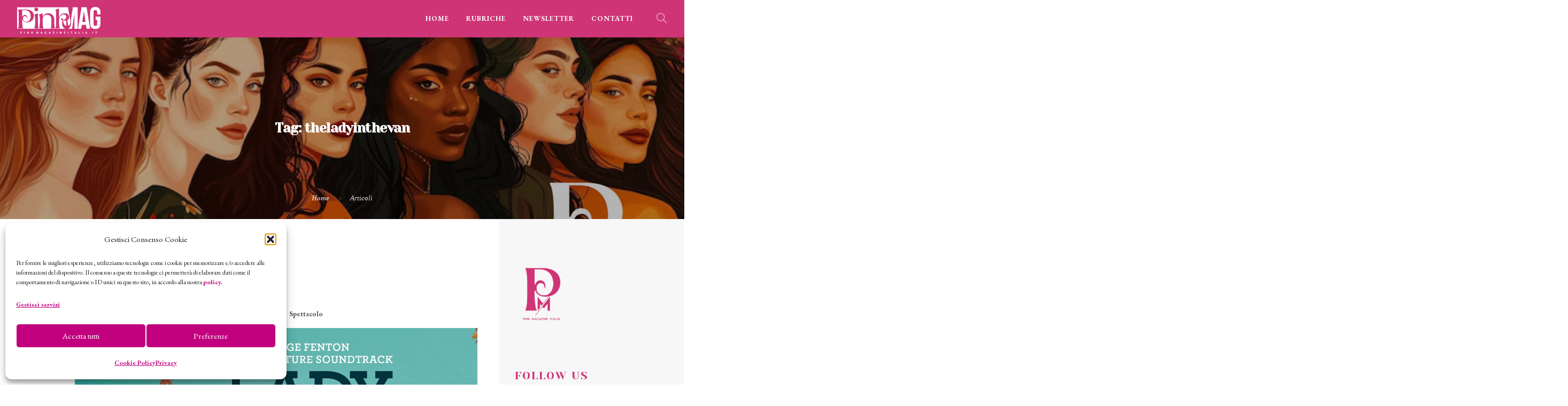

--- FILE ---
content_type: text/html; charset=UTF-8
request_url: https://pinkmagazineitalia.it/tag/theladyinthevan/
body_size: 19817
content:
<!doctype html>
<html lang="it-IT">
<head>
	<!--Tradedoubler site verification 3434590--->
	<meta charset="UTF-8">
	<meta name="viewport" content="width=device-width, initial-scale=1.0">
	<meta name="designer" content="Roberta Coralluzzo alkestudio.it @robertalkestudio">
	<link rel="pingback" href="https://pinkmagazineitalia.it/xmlrpc.php" />
  <script src="https://ajax.googleapis.com/ajax/libs/jquery/3.7.1/jquery.min.js"></script>
  <script src="https://maxcdn.bootstrapcdn.com/bootstrap/3.4.1/js/bootstrap.min.js"></script>
	
	<meta name='robots' content='index, follow, max-image-preview:large, max-snippet:-1, max-video-preview:-1' />

	<!-- This site is optimized with the Yoast SEO plugin v26.8 - https://yoast.com/product/yoast-seo-wordpress/ -->
	<title>theladyinthevan Archives - Pink Magazine Italia</title>
	<link rel="canonical" href="https://pinkmagazineitalia.it/tag/theladyinthevan/" />
	<meta property="og:locale" content="it_IT" />
	<meta property="og:type" content="article" />
	<meta property="og:title" content="theladyinthevan Archives - Pink Magazine Italia" />
	<meta property="og:url" content="https://pinkmagazineitalia.it/tag/theladyinthevan/" />
	<meta property="og:site_name" content="Pink Magazine Italia" />
	<meta name="twitter:card" content="summary_large_image" />
	<meta name="twitter:site" content="@PinkMagItalia" />
	<script type="application/ld+json" class="yoast-schema-graph">{"@context":"https://schema.org","@graph":[{"@type":"CollectionPage","@id":"https://pinkmagazineitalia.it/tag/theladyinthevan/","url":"https://pinkmagazineitalia.it/tag/theladyinthevan/","name":"theladyinthevan Archives - Pink Magazine Italia","isPartOf":{"@id":"https://pinkmagazineitalia.it/#website"},"primaryImageOfPage":{"@id":"https://pinkmagazineitalia.it/tag/theladyinthevan/#primaryimage"},"image":{"@id":"https://pinkmagazineitalia.it/tag/theladyinthevan/#primaryimage"},"thumbnailUrl":"https://pinkmagazineitalia.it/wp-content/uploads/2020/10/The-Lady-In-The-Van-Review.jpg","breadcrumb":{"@id":"https://pinkmagazineitalia.it/tag/theladyinthevan/#breadcrumb"},"inLanguage":"it-IT"},{"@type":"ImageObject","inLanguage":"it-IT","@id":"https://pinkmagazineitalia.it/tag/theladyinthevan/#primaryimage","url":"https://pinkmagazineitalia.it/wp-content/uploads/2020/10/The-Lady-In-The-Van-Review.jpg","contentUrl":"https://pinkmagazineitalia.it/wp-content/uploads/2020/10/The-Lady-In-The-Van-Review.jpg","width":1002,"height":788},{"@type":"BreadcrumbList","@id":"https://pinkmagazineitalia.it/tag/theladyinthevan/#breadcrumb","itemListElement":[{"@type":"ListItem","position":1,"name":"Home","item":"https://pinkmagazineitalia.it/"},{"@type":"ListItem","position":2,"name":"theladyinthevan"}]},{"@type":"WebSite","@id":"https://pinkmagazineitalia.it/#website","url":"https://pinkmagazineitalia.it/","name":"Pink Magazine Italia","description":"The pink side of life","publisher":{"@id":"https://pinkmagazineitalia.it/#organization"},"potentialAction":[{"@type":"SearchAction","target":{"@type":"EntryPoint","urlTemplate":"https://pinkmagazineitalia.it/?s={search_term_string}"},"query-input":{"@type":"PropertyValueSpecification","valueRequired":true,"valueName":"search_term_string"}}],"inLanguage":"it-IT"},{"@type":"Organization","@id":"https://pinkmagazineitalia.it/#organization","name":"Pink Magazine Italia","url":"https://pinkmagazineitalia.it/","logo":{"@type":"ImageObject","inLanguage":"it-IT","@id":"https://pinkmagazineitalia.it/#/schema/logo/image/","url":"https://pinkmagazineitalia.it/wp-content/uploads/2024/02/cropped-simboloP-favicon.jpg","contentUrl":"https://pinkmagazineitalia.it/wp-content/uploads/2024/02/cropped-simboloP-favicon.jpg","width":512,"height":512,"caption":"Pink Magazine Italia"},"image":{"@id":"https://pinkmagazineitalia.it/#/schema/logo/image/"},"sameAs":["https://www.facebook.com/pinkmagazineitalia/","https://x.com/PinkMagItalia","https://instagram.com/pinkmagazineitalia","https://www.pinterest.it/pinkmagazineitalia/","https://youtube.com/channel/UCqbxWhvq_GgsPBInUlLh_ww"]}]}</script>
	<!-- / Yoast SEO plugin. -->


<link rel='dns-prefetch' href='//use.fontawesome.com' />
<link rel="alternate" type="application/rss+xml" title="Pink Magazine Italia &raquo; Feed" href="https://pinkmagazineitalia.it/feed/" />
<link rel="alternate" type="application/rss+xml" title="Pink Magazine Italia &raquo; Feed dei commenti" href="https://pinkmagazineitalia.it/comments/feed/" />
<link rel="alternate" type="application/rss+xml" title="Pink Magazine Italia &raquo; theladyinthevan Feed del tag" href="https://pinkmagazineitalia.it/tag/theladyinthevan/feed/" />
<style id='wp-img-auto-sizes-contain-inline-css' type='text/css'>
img:is([sizes=auto i],[sizes^="auto," i]){contain-intrinsic-size:3000px 1500px}
/*# sourceURL=wp-img-auto-sizes-contain-inline-css */
</style>
<link rel='stylesheet' id='dashicons-css' href='https://pinkmagazineitalia.it/wp-includes/css/dashicons.min.css?ver=6.9' type='text/css' media='all' />
<link rel='stylesheet' id='post-views-counter-frontend-css' href='https://pinkmagazineitalia.it/wp-content/plugins/post-views-counter/css/frontend.css?ver=1.7.3' type='text/css' media='all' />
<style id='wp-emoji-styles-inline-css' type='text/css'>

	img.wp-smiley, img.emoji {
		display: inline !important;
		border: none !important;
		box-shadow: none !important;
		height: 1em !important;
		width: 1em !important;
		margin: 0 0.07em !important;
		vertical-align: -0.1em !important;
		background: none !important;
		padding: 0 !important;
	}
/*# sourceURL=wp-emoji-styles-inline-css */
</style>
<link rel='stylesheet' id='wp-block-library-css' href='https://pinkmagazineitalia.it/wp-includes/css/dist/block-library/style.min.css?ver=6.9' type='text/css' media='all' />
<style id='wp-block-paragraph-inline-css' type='text/css'>
.is-small-text{font-size:.875em}.is-regular-text{font-size:1em}.is-large-text{font-size:2.25em}.is-larger-text{font-size:3em}.has-drop-cap:not(:focus):first-letter{float:left;font-size:8.4em;font-style:normal;font-weight:100;line-height:.68;margin:.05em .1em 0 0;text-transform:uppercase}body.rtl .has-drop-cap:not(:focus):first-letter{float:none;margin-left:.1em}p.has-drop-cap.has-background{overflow:hidden}:root :where(p.has-background){padding:1.25em 2.375em}:where(p.has-text-color:not(.has-link-color)) a{color:inherit}p.has-text-align-left[style*="writing-mode:vertical-lr"],p.has-text-align-right[style*="writing-mode:vertical-rl"]{rotate:180deg}
/*# sourceURL=https://pinkmagazineitalia.it/wp-includes/blocks/paragraph/style.min.css */
</style>
<style id='global-styles-inline-css' type='text/css'>
:root{--wp--preset--aspect-ratio--square: 1;--wp--preset--aspect-ratio--4-3: 4/3;--wp--preset--aspect-ratio--3-4: 3/4;--wp--preset--aspect-ratio--3-2: 3/2;--wp--preset--aspect-ratio--2-3: 2/3;--wp--preset--aspect-ratio--16-9: 16/9;--wp--preset--aspect-ratio--9-16: 9/16;--wp--preset--color--black: #000000;--wp--preset--color--cyan-bluish-gray: #abb8c3;--wp--preset--color--white: #ffffff;--wp--preset--color--pale-pink: #f78da7;--wp--preset--color--vivid-red: #cf2e2e;--wp--preset--color--luminous-vivid-orange: #ff6900;--wp--preset--color--luminous-vivid-amber: #fcb900;--wp--preset--color--light-green-cyan: #7bdcb5;--wp--preset--color--vivid-green-cyan: #00d084;--wp--preset--color--pale-cyan-blue: #8ed1fc;--wp--preset--color--vivid-cyan-blue: #0693e3;--wp--preset--color--vivid-purple: #9b51e0;--wp--preset--color--primary-color: #cf3476;--wp--preset--color--dark-color: #cf3476;--wp--preset--color--warning-color: #eaa36e;--wp--preset--color--success-color: #8fae1b;--wp--preset--color--hot-color: #E41D52;--wp--preset--gradient--vivid-cyan-blue-to-vivid-purple: linear-gradient(135deg,rgb(6,147,227) 0%,rgb(155,81,224) 100%);--wp--preset--gradient--light-green-cyan-to-vivid-green-cyan: linear-gradient(135deg,rgb(122,220,180) 0%,rgb(0,208,130) 100%);--wp--preset--gradient--luminous-vivid-amber-to-luminous-vivid-orange: linear-gradient(135deg,rgb(252,185,0) 0%,rgb(255,105,0) 100%);--wp--preset--gradient--luminous-vivid-orange-to-vivid-red: linear-gradient(135deg,rgb(255,105,0) 0%,rgb(207,46,46) 100%);--wp--preset--gradient--very-light-gray-to-cyan-bluish-gray: linear-gradient(135deg,rgb(238,238,238) 0%,rgb(169,184,195) 100%);--wp--preset--gradient--cool-to-warm-spectrum: linear-gradient(135deg,rgb(74,234,220) 0%,rgb(151,120,209) 20%,rgb(207,42,186) 40%,rgb(238,44,130) 60%,rgb(251,105,98) 80%,rgb(254,248,76) 100%);--wp--preset--gradient--blush-light-purple: linear-gradient(135deg,rgb(255,206,236) 0%,rgb(152,150,240) 100%);--wp--preset--gradient--blush-bordeaux: linear-gradient(135deg,rgb(254,205,165) 0%,rgb(254,45,45) 50%,rgb(107,0,62) 100%);--wp--preset--gradient--luminous-dusk: linear-gradient(135deg,rgb(255,203,112) 0%,rgb(199,81,192) 50%,rgb(65,88,208) 100%);--wp--preset--gradient--pale-ocean: linear-gradient(135deg,rgb(255,245,203) 0%,rgb(182,227,212) 50%,rgb(51,167,181) 100%);--wp--preset--gradient--electric-grass: linear-gradient(135deg,rgb(202,248,128) 0%,rgb(113,206,126) 100%);--wp--preset--gradient--midnight: linear-gradient(135deg,rgb(2,3,129) 0%,rgb(40,116,252) 100%);--wp--preset--font-size--small: 13px;--wp--preset--font-size--medium: 20px;--wp--preset--font-size--large: 36px;--wp--preset--font-size--x-large: 42px;--wp--preset--spacing--20: 0.44rem;--wp--preset--spacing--30: 0.67rem;--wp--preset--spacing--40: 1rem;--wp--preset--spacing--50: 1.5rem;--wp--preset--spacing--60: 2.25rem;--wp--preset--spacing--70: 3.38rem;--wp--preset--spacing--80: 5.06rem;--wp--preset--shadow--natural: 6px 6px 9px rgba(0, 0, 0, 0.2);--wp--preset--shadow--deep: 12px 12px 50px rgba(0, 0, 0, 0.4);--wp--preset--shadow--sharp: 6px 6px 0px rgba(0, 0, 0, 0.2);--wp--preset--shadow--outlined: 6px 6px 0px -3px rgb(255, 255, 255), 6px 6px rgb(0, 0, 0);--wp--preset--shadow--crisp: 6px 6px 0px rgb(0, 0, 0);}:where(.is-layout-flex){gap: 0.5em;}:where(.is-layout-grid){gap: 0.5em;}body .is-layout-flex{display: flex;}.is-layout-flex{flex-wrap: wrap;align-items: center;}.is-layout-flex > :is(*, div){margin: 0;}body .is-layout-grid{display: grid;}.is-layout-grid > :is(*, div){margin: 0;}:where(.wp-block-columns.is-layout-flex){gap: 2em;}:where(.wp-block-columns.is-layout-grid){gap: 2em;}:where(.wp-block-post-template.is-layout-flex){gap: 1.25em;}:where(.wp-block-post-template.is-layout-grid){gap: 1.25em;}.has-black-color{color: var(--wp--preset--color--black) !important;}.has-cyan-bluish-gray-color{color: var(--wp--preset--color--cyan-bluish-gray) !important;}.has-white-color{color: var(--wp--preset--color--white) !important;}.has-pale-pink-color{color: var(--wp--preset--color--pale-pink) !important;}.has-vivid-red-color{color: var(--wp--preset--color--vivid-red) !important;}.has-luminous-vivid-orange-color{color: var(--wp--preset--color--luminous-vivid-orange) !important;}.has-luminous-vivid-amber-color{color: var(--wp--preset--color--luminous-vivid-amber) !important;}.has-light-green-cyan-color{color: var(--wp--preset--color--light-green-cyan) !important;}.has-vivid-green-cyan-color{color: var(--wp--preset--color--vivid-green-cyan) !important;}.has-pale-cyan-blue-color{color: var(--wp--preset--color--pale-cyan-blue) !important;}.has-vivid-cyan-blue-color{color: var(--wp--preset--color--vivid-cyan-blue) !important;}.has-vivid-purple-color{color: var(--wp--preset--color--vivid-purple) !important;}.has-black-background-color{background-color: var(--wp--preset--color--black) !important;}.has-cyan-bluish-gray-background-color{background-color: var(--wp--preset--color--cyan-bluish-gray) !important;}.has-white-background-color{background-color: var(--wp--preset--color--white) !important;}.has-pale-pink-background-color{background-color: var(--wp--preset--color--pale-pink) !important;}.has-vivid-red-background-color{background-color: var(--wp--preset--color--vivid-red) !important;}.has-luminous-vivid-orange-background-color{background-color: var(--wp--preset--color--luminous-vivid-orange) !important;}.has-luminous-vivid-amber-background-color{background-color: var(--wp--preset--color--luminous-vivid-amber) !important;}.has-light-green-cyan-background-color{background-color: var(--wp--preset--color--light-green-cyan) !important;}.has-vivid-green-cyan-background-color{background-color: var(--wp--preset--color--vivid-green-cyan) !important;}.has-pale-cyan-blue-background-color{background-color: var(--wp--preset--color--pale-cyan-blue) !important;}.has-vivid-cyan-blue-background-color{background-color: var(--wp--preset--color--vivid-cyan-blue) !important;}.has-vivid-purple-background-color{background-color: var(--wp--preset--color--vivid-purple) !important;}.has-black-border-color{border-color: var(--wp--preset--color--black) !important;}.has-cyan-bluish-gray-border-color{border-color: var(--wp--preset--color--cyan-bluish-gray) !important;}.has-white-border-color{border-color: var(--wp--preset--color--white) !important;}.has-pale-pink-border-color{border-color: var(--wp--preset--color--pale-pink) !important;}.has-vivid-red-border-color{border-color: var(--wp--preset--color--vivid-red) !important;}.has-luminous-vivid-orange-border-color{border-color: var(--wp--preset--color--luminous-vivid-orange) !important;}.has-luminous-vivid-amber-border-color{border-color: var(--wp--preset--color--luminous-vivid-amber) !important;}.has-light-green-cyan-border-color{border-color: var(--wp--preset--color--light-green-cyan) !important;}.has-vivid-green-cyan-border-color{border-color: var(--wp--preset--color--vivid-green-cyan) !important;}.has-pale-cyan-blue-border-color{border-color: var(--wp--preset--color--pale-cyan-blue) !important;}.has-vivid-cyan-blue-border-color{border-color: var(--wp--preset--color--vivid-cyan-blue) !important;}.has-vivid-purple-border-color{border-color: var(--wp--preset--color--vivid-purple) !important;}.has-vivid-cyan-blue-to-vivid-purple-gradient-background{background: var(--wp--preset--gradient--vivid-cyan-blue-to-vivid-purple) !important;}.has-light-green-cyan-to-vivid-green-cyan-gradient-background{background: var(--wp--preset--gradient--light-green-cyan-to-vivid-green-cyan) !important;}.has-luminous-vivid-amber-to-luminous-vivid-orange-gradient-background{background: var(--wp--preset--gradient--luminous-vivid-amber-to-luminous-vivid-orange) !important;}.has-luminous-vivid-orange-to-vivid-red-gradient-background{background: var(--wp--preset--gradient--luminous-vivid-orange-to-vivid-red) !important;}.has-very-light-gray-to-cyan-bluish-gray-gradient-background{background: var(--wp--preset--gradient--very-light-gray-to-cyan-bluish-gray) !important;}.has-cool-to-warm-spectrum-gradient-background{background: var(--wp--preset--gradient--cool-to-warm-spectrum) !important;}.has-blush-light-purple-gradient-background{background: var(--wp--preset--gradient--blush-light-purple) !important;}.has-blush-bordeaux-gradient-background{background: var(--wp--preset--gradient--blush-bordeaux) !important;}.has-luminous-dusk-gradient-background{background: var(--wp--preset--gradient--luminous-dusk) !important;}.has-pale-ocean-gradient-background{background: var(--wp--preset--gradient--pale-ocean) !important;}.has-electric-grass-gradient-background{background: var(--wp--preset--gradient--electric-grass) !important;}.has-midnight-gradient-background{background: var(--wp--preset--gradient--midnight) !important;}.has-small-font-size{font-size: var(--wp--preset--font-size--small) !important;}.has-medium-font-size{font-size: var(--wp--preset--font-size--medium) !important;}.has-large-font-size{font-size: var(--wp--preset--font-size--large) !important;}.has-x-large-font-size{font-size: var(--wp--preset--font-size--x-large) !important;}
/*# sourceURL=global-styles-inline-css */
</style>

<style id='classic-theme-styles-inline-css' type='text/css'>
/*! This file is auto-generated */
.wp-block-button__link{color:#fff;background-color:#32373c;border-radius:9999px;box-shadow:none;text-decoration:none;padding:calc(.667em + 2px) calc(1.333em + 2px);font-size:1.125em}.wp-block-file__button{background:#32373c;color:#fff;text-decoration:none}
/*# sourceURL=/wp-includes/css/classic-themes.min.css */
</style>
<style id='font-awesome-svg-styles-default-inline-css' type='text/css'>
.svg-inline--fa {
  display: inline-block;
  height: 1em;
  overflow: visible;
  vertical-align: -.125em;
}
/*# sourceURL=font-awesome-svg-styles-default-inline-css */
</style>
<link rel='stylesheet' id='font-awesome-svg-styles-css' href='https://pinkmagazineitalia.it/wp-content/uploads/font-awesome/v5.15.2/css/svg-with-js.css' type='text/css' media='all' />
<style id='font-awesome-svg-styles-inline-css' type='text/css'>
   .wp-block-font-awesome-icon svg::before,
   .wp-rich-text-font-awesome-icon svg::before {content: unset;}
/*# sourceURL=font-awesome-svg-styles-inline-css */
</style>
<link rel='stylesheet' id='inf-font-awesome-css' href='https://pinkmagazineitalia.it/wp-content/plugins/post-slider-and-carousel/assets/css/font-awesome.min.css?ver=3.5.4' type='text/css' media='all' />
<link rel='stylesheet' id='owl-carousel-css' href='https://pinkmagazineitalia.it/wp-content/plugins/post-slider-and-carousel/assets/css/owl.carousel.min.css?ver=3.5.4' type='text/css' media='all' />
<link rel='stylesheet' id='psacp-public-style-css' href='https://pinkmagazineitalia.it/wp-content/plugins/post-slider-and-carousel/assets/css/psacp-public.min.css?ver=3.5.4' type='text/css' media='all' />
<link rel='stylesheet' id='cmplz-general-css' href='https://pinkmagazineitalia.it/wp-content/plugins/complianz-gdpr/assets/css/cookieblocker.min.css?ver=1766154401' type='text/css' media='all' />
<link rel='stylesheet' id='roneous-libs-css' href='https://pinkmagazineitalia.it/wp-content/themes/roneous/assets/css/libs.css?ver=6.9' type='text/css' media='all' />
<link rel='stylesheet' id='roneous-theme-styles-css' href='https://pinkmagazineitalia.it/wp-content/uploads/wp-less-cache/roneous-theme-styles.css?ver=1770072584' type='text/css' media='all' />
<link rel='stylesheet' id='roneous-style-css' href='https://pinkmagazineitalia.it/wp-content/themes/roneous/style.css?ver=6.9' type='text/css' media='all' />
<style id='roneous-style-inline-css' type='text/css'>
nav .menu > li a {
  opacity: 1 !important;
  font-family: EB Garamond, Abril Fatface, "Times New Roman", serif;
  font-size: 13px;
  text-transform: uppercase;
  font-weight: 800;
}nav .menu > li ul,.module-group .widget_shopping_cart .product_list_widget li:hover,.widget-wrap .widget-inner { background: #535353!important;}.module-group .widget_shopping_cart .buttons{border-top-color:#535353!important;}.module-group .widget_shopping_cart .product_list_widget li{border-bottom-color:#535353!important;}.mega-menu > li{border-right-color:#535353!important;}nav .menu > li > ul li a, .mega-menu .has-dropdown > a, nav .has-dropdown:after, nav .menu > li ul > .has-dropdown:hover:after, nav .menu > li > ul > li a i, .nav-container nav.transparent.nav-show .menu li:not(.menu-item-btn) a, .nav-container nav.transparent.nav-show .widget-wrap.module i, .nav-container nav:not(.transparent) h1.logo, .nav-container nav.transparent.nav-show h1.logo {opacity: 1!important; color: #ffffff!important;}@media (max-width: 990px) {.nav-container nav .module-group .menu > li > a, .nav-container nav .module-group .menu > li > span.no-link, .nav-container nav .module-group .widget-wrap a, .nav-container nav .module-group .widget-wrap .search {background-color: #535353!important; border: none;}.nav-container nav .module-group .menu > li > a, .nav-container nav .module-group .module.widget-wrap i, .nav-container nav .module-group .widget-wrap a,.nav-container nav .module-group .has-dropdown:after,.widget-wrap .search-form input{color: #ffffff!important;}}.mega-menu .has-dropdown > a{border-bottom:none;}footer h1, footer h2, footer h3, footer h4, footer h5, footer h6{color:#ffffff;} .sub-footer .menu a:after{background:#ffffff!important;} .footer-widget.bg-white .widget .tlg-posts-widget .tlg-posts-item .tlg-posts-content .tlg-posts-title:hover, .footer-widget.bg-white .widget .tlg-posts-widget .tlg-posts-item .tlg-posts-content .tlg-posts-title:focus,footer .sub-footer .social-list a,footer .sub-footer .menu a,.footer-widget .widget .twitter-feed .timePosted a, .footer-widget .widget .twitter-feed .timePosted a,.footer-widget .widget .twitter-feed .tweet a,footer a, footer a:hover, footer a:focus, footer h3 a, footer .widget_nav_menu li a, footer .widget_layered_nav li a, footer .widget_product_categories li a, footer .widget_categories .widget-archive li a, footer .widget_categories .post-categories li a, footer .widget_categories li a, footer .widget_archive .widget-archive li a, footer .widget_archive .post-categories li a, footer .widget_archive li a, footer .widget_meta li a, footer .widget_recent_entries li a, footer .widget_pages li a,footer .textwidget a{color:#ffffff!important;} footer, footer .widget .title, footer .widget .widgettitle,.footer-widget .widget .twitter-feed .tweet,.footer-widget .widget .tlg-posts-widget .tlg-posts-item .tlg-posts-content .tlg-posts-date,footer .sub {color:#ffffff!important;} footer{background:#cf3476!important;} footer .sub-footer, footer .sub-footer{background:#cf3476!important;border-top-color:#cf3476!important;}.bg-dark .widget .tlg-posts-widget .tlg-posts-item, .bg-graydark .widget .tlg-posts-widget .tlg-posts-item{border-bottom-color:#cf3476!important;}
/*# sourceURL=roneous-style-inline-css */
</style>
<link rel='stylesheet' id='roneous-child-style-css' href='https://pinkmagazineitalia.it/wp-content/themes/roneous-child/style.css?ver=6.9' type='text/css' media='all' />
<link rel='stylesheet' id='font-awesome-official-css' href='https://use.fontawesome.com/releases/v5.15.2/css/all.css' type='text/css' media='all' integrity="sha384-vSIIfh2YWi9wW0r9iZe7RJPrKwp6bG+s9QZMoITbCckVJqGCCRhc+ccxNcdpHuYu" crossorigin="anonymous" />
<link rel='stylesheet' id='newsletter-css' href='https://pinkmagazineitalia.it/wp-content/plugins/newsletter/style.css?ver=9.1.1' type='text/css' media='all' />
<link rel='stylesheet' id='heateor_sss_frontend_css-css' href='https://pinkmagazineitalia.it/wp-content/plugins/sassy-social-share/public/css/sassy-social-share-public.css?ver=3.3.79' type='text/css' media='all' />
<style id='heateor_sss_frontend_css-inline-css' type='text/css'>
.heateor_sss_button_instagram span.heateor_sss_svg,a.heateor_sss_instagram span.heateor_sss_svg{background:radial-gradient(circle at 30% 107%,#fdf497 0,#fdf497 5%,#fd5949 45%,#d6249f 60%,#285aeb 90%)}div.heateor_sss_horizontal_sharing a.heateor_sss_button_instagram span{background:#cf3476!important;}div.heateor_sss_standard_follow_icons_container a.heateor_sss_button_instagram span{background:#cf3476}div.heateor_sss_horizontal_sharing a.heateor_sss_button_instagram span:hover{background:#91f5f7!important;}div.heateor_sss_standard_follow_icons_container a.heateor_sss_button_instagram span:hover{background:#91f5f7}div.heateor_sss_vertical_sharing  a.heateor_sss_button_instagram span{background:#cf3476!important;}div.heateor_sss_floating_follow_icons_container a.heateor_sss_button_instagram span{background:#cf3476}div.heateor_sss_vertical_sharing a.heateor_sss_button_instagram span:hover{background:#91f5f7!important;}div.heateor_sss_floating_follow_icons_container a.heateor_sss_button_instagram span:hover{background:#91f5f7}.heateor_sss_horizontal_sharing .heateor_sss_svg,.heateor_sss_standard_follow_icons_container .heateor_sss_svg{background-color:#cf3476!important;background:#cf3476!important;color:#fff;border-width:0px;border-style:solid;border-color:transparent}.heateor_sss_horizontal_sharing .heateorSssTCBackground{color:#666}.heateor_sss_horizontal_sharing span.heateor_sss_svg:hover,.heateor_sss_standard_follow_icons_container span.heateor_sss_svg:hover{background-color:#91f5f7!important;background:#91f5f7!importantborder-color:transparent;}.heateor_sss_vertical_sharing span.heateor_sss_svg,.heateor_sss_floating_follow_icons_container span.heateor_sss_svg{background-color:#cf3476!important;background:#cf3476!important;color:#fff;border-width:0px;border-style:solid;border-color:transparent;}.heateor_sss_vertical_sharing .heateorSssTCBackground{color:#666;}.heateor_sss_vertical_sharing span.heateor_sss_svg:hover,.heateor_sss_floating_follow_icons_container span.heateor_sss_svg:hover{background-color:#91f5f7!important;background:#91f5f7!important;border-color:transparent;}@media screen and (max-width:783px) {.heateor_sss_vertical_sharing{display:none!important}}div.heateor_sss_sharing_title{text-align:center}div.heateor_sss_sharing_ul{width:100%;text-align:center;}div.heateor_sss_horizontal_sharing div.heateor_sss_sharing_ul a{float:none!important;display:inline-block;}
/*# sourceURL=heateor_sss_frontend_css-inline-css */
</style>
<link rel='stylesheet' id='roneous-google-fonts-css' href='https://pinkmagazineitalia.it/wp-content/uploads/fonts/65418b35bdeaa3ddfce8ea8b7cdd7f6e/font.css?v=1738600565' type='text/css' media='all' />
<link rel='stylesheet' id='font-awesome-official-v4shim-css' href='https://use.fontawesome.com/releases/v5.15.2/css/v4-shims.css' type='text/css' media='all' integrity="sha384-1CjXmylX8++C7CVZORGA9EwcbYDfZV2D4Kl1pTm3hp2I/usHDafIrgBJNuRTDQ4f" crossorigin="anonymous" />
<style id='font-awesome-official-v4shim-inline-css' type='text/css'>
@font-face {
font-family: "FontAwesome";
font-display: block;
src: url("https://use.fontawesome.com/releases/v5.15.2/webfonts/fa-brands-400.eot"),
		url("https://use.fontawesome.com/releases/v5.15.2/webfonts/fa-brands-400.eot?#iefix") format("embedded-opentype"),
		url("https://use.fontawesome.com/releases/v5.15.2/webfonts/fa-brands-400.woff2") format("woff2"),
		url("https://use.fontawesome.com/releases/v5.15.2/webfonts/fa-brands-400.woff") format("woff"),
		url("https://use.fontawesome.com/releases/v5.15.2/webfonts/fa-brands-400.ttf") format("truetype"),
		url("https://use.fontawesome.com/releases/v5.15.2/webfonts/fa-brands-400.svg#fontawesome") format("svg");
}

@font-face {
font-family: "FontAwesome";
font-display: block;
src: url("https://use.fontawesome.com/releases/v5.15.2/webfonts/fa-solid-900.eot"),
		url("https://use.fontawesome.com/releases/v5.15.2/webfonts/fa-solid-900.eot?#iefix") format("embedded-opentype"),
		url("https://use.fontawesome.com/releases/v5.15.2/webfonts/fa-solid-900.woff2") format("woff2"),
		url("https://use.fontawesome.com/releases/v5.15.2/webfonts/fa-solid-900.woff") format("woff"),
		url("https://use.fontawesome.com/releases/v5.15.2/webfonts/fa-solid-900.ttf") format("truetype"),
		url("https://use.fontawesome.com/releases/v5.15.2/webfonts/fa-solid-900.svg#fontawesome") format("svg");
}

@font-face {
font-family: "FontAwesome";
font-display: block;
src: url("https://use.fontawesome.com/releases/v5.15.2/webfonts/fa-regular-400.eot"),
		url("https://use.fontawesome.com/releases/v5.15.2/webfonts/fa-regular-400.eot?#iefix") format("embedded-opentype"),
		url("https://use.fontawesome.com/releases/v5.15.2/webfonts/fa-regular-400.woff2") format("woff2"),
		url("https://use.fontawesome.com/releases/v5.15.2/webfonts/fa-regular-400.woff") format("woff"),
		url("https://use.fontawesome.com/releases/v5.15.2/webfonts/fa-regular-400.ttf") format("truetype"),
		url("https://use.fontawesome.com/releases/v5.15.2/webfonts/fa-regular-400.svg#fontawesome") format("svg");
unicode-range: U+F004-F005,U+F007,U+F017,U+F022,U+F024,U+F02E,U+F03E,U+F044,U+F057-F059,U+F06E,U+F070,U+F075,U+F07B-F07C,U+F080,U+F086,U+F089,U+F094,U+F09D,U+F0A0,U+F0A4-F0A7,U+F0C5,U+F0C7-F0C8,U+F0E0,U+F0EB,U+F0F3,U+F0F8,U+F0FE,U+F111,U+F118-F11A,U+F11C,U+F133,U+F144,U+F146,U+F14A,U+F14D-F14E,U+F150-F152,U+F15B-F15C,U+F164-F165,U+F185-F186,U+F191-F192,U+F1AD,U+F1C1-F1C9,U+F1CD,U+F1D8,U+F1E3,U+F1EA,U+F1F6,U+F1F9,U+F20A,U+F247-F249,U+F24D,U+F254-F25B,U+F25D,U+F267,U+F271-F274,U+F279,U+F28B,U+F28D,U+F2B5-F2B6,U+F2B9,U+F2BB,U+F2BD,U+F2C1-F2C2,U+F2D0,U+F2D2,U+F2DC,U+F2ED,U+F328,U+F358-F35B,U+F3A5,U+F3D1,U+F410,U+F4AD;
}
/*# sourceURL=font-awesome-official-v4shim-inline-css */
</style>
<script type="text/javascript" src="https://pinkmagazineitalia.it/wp-includes/js/jquery/jquery.min.js?ver=3.7.1" id="jquery-core-js"></script>
<script type="text/javascript" src="https://pinkmagazineitalia.it/wp-includes/js/jquery/jquery-migrate.min.js?ver=3.4.1" id="jquery-migrate-js"></script>
<script></script><link rel="https://api.w.org/" href="https://pinkmagazineitalia.it/wp-json/" /><link rel="alternate" title="JSON" type="application/json" href="https://pinkmagazineitalia.it/wp-json/wp/v2/tags/6647" /><link rel="EditURI" type="application/rsd+xml" title="RSD" href="https://pinkmagazineitalia.it/xmlrpc.php?rsd" />
			<style>.cmplz-hidden {
					display: none !important;
				}</style><meta name="generator" content="Powered by WPBakery Page Builder - drag and drop page builder for WordPress."/>
<link rel="icon" href="https://pinkmagazineitalia.it/wp-content/uploads/2024/02/cropped-simboloP-favicon-32x32.jpg" sizes="32x32" />
<link rel="icon" href="https://pinkmagazineitalia.it/wp-content/uploads/2024/02/cropped-simboloP-favicon-192x192.jpg" sizes="192x192" />
<link rel="apple-touch-icon" href="https://pinkmagazineitalia.it/wp-content/uploads/2024/02/cropped-simboloP-favicon-180x180.jpg" />
<meta name="msapplication-TileImage" content="https://pinkmagazineitalia.it/wp-content/uploads/2024/02/cropped-simboloP-favicon-270x270.jpg" />
		<style type="text/css" id="wp-custom-css">
			/* logo */
.logo {
  max-height: 55px;
	padding-top: 2px;
	padding-bottom: 2px;
}
/* slide affiliazione */
.myAkliar {display:none;}
.myAkliar1 {display:none;}
.myAkliar2 {display:none;}
.myAkliar3 {display:none;}

/* menu */
.nav-container nav.bg-dark, .nav-container nav.bg-graydark {
  background-color: #cf3476;
}

/* Pulsanti menu */
.buttonP {
    background-color: #cf3476;
    border: 2px solid #cf3476;
    border: none;
    color: white !important;
    padding: 15px 32px;
    text-align: center;
    text-decoration: none;
    display: inline-block;
    font-size: 16px;
    font-weight: 700;
    margin: 4px 2px;
    cursor: pointer;
    height: 60px;
}
.buttonP:hover {
    background-color: white; color: black !important; border: 2px solid #91f5f7;box-shadow: 0 12px 16px 0 rgba(0,0,0,0.24), 0 17px 50px 0 rgba(0,0,0,0.19);
}
.buttonP1 {background-color: #cf3476;border: 2px solid #cf3476;}
.buttonP2 {background-color: #ff7828;border: 2px solid #ff7828;}
.buttonP3 {background-color: #007dfd;border: 2px solid #007dfd;}
.buttonP4 {background-color: #86beff;border: 2px solid #86beff;}
.buttonP5 {background-color: #debf37;border: 2px solid #debf37;}
.buttonP6 {background-color: #e99fb6;border: 2px solid #e99fb6;}
.buttonP7 {background-color: #71d4e3;border: 2px solid #71d4e3;}
.buttonP1:hover {background-color: white; color: black; border: 2px solid #91f5f7;box-shadow: 0 12px 16px 0 rgba(0,0,0,0.24), 0 17px 50px 0 rgba(0,0,0,0.19);}
.buttonP2:hover {background-color: white; color: black; border: 2px solid #91f5f7;box-shadow: 0 12px 16px 0 rgba(0,0,0,0.24), 0 17px 50px 0 rgba(0,0,0,0.19);}
.buttonP3:hover {background-color: white; color: black; border: 2px solid #91f5f7;box-shadow: 0 12px 16px 0 rgba(0,0,0,0.24), 0 17px 50px 0 rgba(0,0,0,0.19);}
.buttonP4:hover {background-color: white; color: black; border: 2px solid #91f5f7;box-shadow: 0 12px 16px 0 rgba(0,0,0,0.24), 0 17px 50px 0 rgba(0,0,0,0.19);}
.buttonP5:hover {background-color: white; color: black; border: 2px solid #91f5f7;box-shadow: 0 12px 16px 0 rgba(0,0,0,0.24), 0 17px 50px 0 rgba(0,0,0,0.19);}
.buttonP6:hover {background-color: white; color: black; border: 2px solid #91f5f7;box-shadow: 0 12px 16px 0 rgba(0,0,0,0.24), 0 17px 50px 0 rgba(0,0,0,0.19);}
.buttonP7:hover {background-color: white; color: black; border: 2px solid #91f5f7;box-shadow: 0 12px 16px 0 rgba(0,0,0,0.24), 0 17px 50px 0 rgba(0,0,0,0.19);
}

/* menu B responsive */
.tempnav {
  overflow: hidden;
}
.tempnav .icon {
  display: none;
}
.tempdown {
  float: center;
  overflow: hidden;
}
.tempdown:hover .tempdown-content {
  display: block;
}
/* responsive */
@media screen and (max-width: 600px) {
  .tempnav a:not(:first-child), .tempdown .tempbtn {
    display: none;
  }
  .tempnav a.icon {
		color: #000000;
    float: center;
    display: block;
  }
}
@media screen and (max-width: 600px) {
  .tempnav.responsive {position: relative;}
  .tempnav.responsive a.icon {
    position: absolute;
    right: 0;
    top: 0;
  }
  .tempnav.responsive a {
    float: none;
    display: block;
    text-align: left;
  }
  .tempnav.responsive .tempdown {float: none;}
  .tempnav.responsive .tempdown-content {position: relative;}
  .tempnav.responsive .tempdown .tempbtn {
    display: block;
    width: 80%;
    text-align: left;
  }
} 

/* Carousel home */
.box-pic {
  height: 250px !important;
  width: 600px;
}

/* focus da tastiera */
:focus-visible {
 outline: 2px solid #F00;
 outline-offset: -2px;
 box-shadow: 0 0 0 2px #FFF;
}
/* blog info */
.entry-meta a{
  color: #535353 !important
}
/* blog widget */
.widgettitle {
	font-weight: 600;
}
.post-excerpt {
	margin-bottom: 20px;
}
.wp-block-image {
	margin: 40px 0px 40px 0px;
}

/* img post */
.wp-post-image {
	padding-bottom: 20px;
}

/* titoli */
h1, .h1{ font-size: 60px; line-height: 70px;  font-weight: 700; }
h1.large{ font-size: 90px; line-height: 100px; font-weight: 700; }
		@media all and (max-width: 990px){
h1.large{ font-size: 45px; line-height: 55px; }
		}
h2{ font-size: 32px; line-height: 46px; padding-top: 20px; }
h3{ font-size: 26px; line-height: 42px; padding-top: 20px; }
h4{ font-size: 24px; line-height: 42px; padding-top: 20px; }
h5{ font-size: 22px; line-height: 42px; padding-top: 20px; }
h6{ font-size: 20px; line-height: 28px; padding-top: 20px; }

/* testi */
a {
	font-weight: 700;
}
a :hover{
	color: #91f5f7;
}
p {
	line-height: 28px;
}

/* newsletter form plugin */
.tnp-subscription label{
color: #212121 !important;
  font-size: .8em;
	font-weight: 400;
  text-transform: none;
  color: #cf3476;
  letter-spacing: 1px;
}
.tnp-field, .tnp-privacy-field {
color: #212121 !important;
  font-size: .9em;
	font-weight: 600;
  text-transform: none;
  letter-spacing: 1px;
}

/* Footer Copyright */
.sub-footer .sub { 
  color: #f3f3f3;
  font-size: x-small;
	line-height: 10px;
}
.sub-footer a{
  color: #f3f3f3;
  font-size: x-small;
	font-weight: 500;
}		</style>
		<noscript><style> .wpb_animate_when_almost_visible { opacity: 1; }</style></noscript>	<meta name="google-site-verification" content="WkpJPSCLryFja8nYeu5wC1-iedCqhzAMQQrJvFGV2CU" />
	<meta name="msvalidate.01" content="BB0217A33E4D139F5994736DF79A0B08" />
	<script data-host="https://app.analyzati.com" data-dnt="false" src="https://app.analyzati.com/js/script.js" id="ZwSg9rf6GA" async defer></script>
</head>
<body data-cmplz=2 class="archive tag tag-theladyinthevan tag-6647 wp-theme-roneous wp-child-theme-roneous-child normal-layout wpb-js-composer js-comp-ver-8.5 vc_responsive">
			<div class="nav-container">
    <nav class="bg-dark">
        <div class="nav-bar">
            <div class="module left">
                <a href="https://pinkmagazineitalia.it/">
                                        <img class="logo logo-light" alt="Pink Magazine Italia" src="https://pinkmagazineitalia.it/wp-content/uploads/2024/02/PinkMagItaliaB.png" />
                    <img class="logo logo-dark" alt="Pink Magazine Italia" src="https://pinkmagazineitalia.it/wp-content/uploads/2024/02/PinkMagItalia.png" />
                                    </a>
            </div>
            <div class="module widget-wrap mobile-toggle right visible-sm visible-xs">
                <i class="ti-menu"></i>
            </div>
            <div class="module-group right">
                <div class="module left">
                    <ul id="menu-main-menu" class="menu"><li id="menu-item-21"  class="menu-item menu-item-type-custom menu-item-object-custom menu-item-home menu-item-21"><a href="http://pinkmagazineitalia.it">HOME</a><li id="menu-item-79"  class="menu-item menu-item-type-taxonomy menu-item-object-category menu-item-has-children menu-item-79 has-dropdown"><a href="https://pinkmagazineitalia.it/category/rubriche/">RUBRICHE</a>
<ul role="menu" class=" subnav">
	<li id="menu-item-37105"  class="menu-item menu-item-type-taxonomy menu-item-object-category menu-item-37105"><a href="https://pinkmagazineitalia.it/category/feminist/">FEMINIST</a>	<li id="menu-item-37411"  class="menu-item menu-item-type-taxonomy menu-item-object-category menu-item-37411"><a href="https://pinkmagazineitalia.it/category/ecoist/">ECOIST</a>	<li id="menu-item-17026"  class="menu-item menu-item-type-taxonomy menu-item-object-category menu-item-17026"><a href="https://pinkmagazineitalia.it/category/cultura/">CULTURA</a>	<li id="menu-item-17027"  class="menu-item menu-item-type-taxonomy menu-item-object-category menu-item-17027"><a href="https://pinkmagazineitalia.it/category/rubriche/viaggi/">VIAGGI</a>	<li id="menu-item-17028"  class="menu-item menu-item-type-taxonomy menu-item-object-category menu-item-17028"><a href="https://pinkmagazineitalia.it/category/eventi/spettacolo/">SPETTACOLO</a>	<li id="menu-item-17029"  class="menu-item menu-item-type-taxonomy menu-item-object-category menu-item-17029"><a href="https://pinkmagazineitalia.it/category/book-club/libri/">LIBRI</a>	<li id="menu-item-17030"  class="menu-item menu-item-type-taxonomy menu-item-object-category menu-item-17030"><a href="https://pinkmagazineitalia.it/category/moda/">MODA</a></ul>
<li id="menu-item-37749"  class="menu-item menu-item-type-post_type menu-item-object-page menu-item-37749"><a href="https://pinkmagazineitalia.it/iscriviti-alla-newsletter/">NEWSLETTER</a><li id="menu-item-37271"  class="menu-item menu-item-type-post_type menu-item-object-page menu-item-37271"><a href="https://pinkmagazineitalia.it/il-magazine/contatti/">CONTATTI</a></ul>                </div>
				<div class="module widget-wrap search-widget-wrap left">
    <div class="search">
        <a href="#"><i class="ti-search"></i></a>
        <span class="title">Search Site</span>
    </div>
    <div class="widget-inner">
        <form class="search-form" method="get" id="searchform" action="https://pinkmagazineitalia.it/">
	<input type="text" id="s2" class="mb0" name="s" value="" placeholder="Search on site..." autocomplete="off" />
	<input type="submit" value="" class="btn">
</form>    </div>
</div>            </div>
        </div>
    </nav>
</div>	<div class="main-container"><section class="page-title page-title-center image-bg overlay"><div class="background-content"><img src="https://pinkmagazineitalia.it/wp-content/uploads/2025/09/Copia-di-www.pinkmagazineitalia.it_.jpg" alt="page-header" class="background-image" /></div>
							<div class="container"><div class="row"><div class="col-sm-12 text-center">
					        	<h1 class="heading-title mb0">Tag: theladyinthevan</h1>
					        	<p class="lead fade-color mb0"></p>
							</div></div></div><ol class="breadcrumb breadcrumb-style"><li><a href="https://pinkmagazineitalia.it/" class="home-link" rel="home">Home</a></li><li class="active">Articoli</li></ol></section><section class="p0">
    <div class="container">
        <div class="row">
            <div id="main-content" class="col-md-9 mb-xs-24">
            	<div class="post-wrap mb64 ">
	<div class="inner-wrap border-none p0">
		<div class="inner-left">
			<div class="day">31</div>
			<div class="month">Ott</div>
		</div>
		<div class="inner-right">
		    <div class="post-title">
    <h4><a class="link-dark-title entry-title" href="https://pinkmagazineitalia.it/cultura/19378/">the lady in the van</a></h4></div>
<div class="entry-meta mt8 mb16 p0">
	<span class="inline-block hide updated"><i class="ti-timer"></i>Ottobre 31, 2020</span>
	<span class="inline-block author"><i class="ti-user"></i><span>by</span><a href="https://pinkmagazineitalia.it/author/anna-spinelli/" title="Articoli scritti da Anna Spinelli" rel="author">Anna Spinelli</a></span>
			<span class="inline-block"><i class="ti-folder"></i><span>in</span><a href="https://pinkmagazineitalia.it/category/eventi/spettacolo/cinema-e-serie-tv/" rel="category tag">Cinema e serie TV</a>,</span><span class="inline-block"><a href="https://pinkmagazineitalia.it/category/cultura/" rel="category tag">Cultura</a>,</span><span class="inline-block"><a href="https://pinkmagazineitalia.it/category/recensioni/" rel="category tag">Recensioni</a>,</span><span class="inline-block"><a href="https://pinkmagazineitalia.it/category/eventi/spettacolo/" rel="category tag">Spettacolo</a></span>
		</div><a href="https://pinkmagazineitalia.it/cultura/19378/">
<img width="1002" height="788" src="https://pinkmagazineitalia.it/wp-content/uploads/2020/10/The-Lady-In-The-Van-Review.jpg" class="mb16 wp-post-image" alt="" decoding="async" fetchpriority="high" srcset="https://pinkmagazineitalia.it/wp-content/uploads/2020/10/The-Lady-In-The-Van-Review.jpg 1002w, https://pinkmagazineitalia.it/wp-content/uploads/2020/10/The-Lady-In-The-Van-Review-300x236.jpg 300w, https://pinkmagazineitalia.it/wp-content/uploads/2020/10/The-Lady-In-The-Van-Review-768x604.jpg 768w" sizes="(max-width: 1002px) 100vw, 1002px" /></a>
<p>La vera storia dell’incontro fra due rette parallele L’incontro di due personalità è come il contatto fra due sostanze chimiche;&#8230;</p>
			<div class="overflow-hidden">
				<div class="pull-left">
					<span class="read-more"><a href="https://pinkmagazineitalia.it/cultura/19378/"><span data-hover="Read More">Read More</span></a></span>
				</div>
				<div class="pull-right">
						        <div class="tlg-likes-button inline-block tlg-likes-normal">
	        	<a href="#" class="tlg-likes" id="tlg-likes-19378" title="">
	        		<i class="ti-heart"></i><span class="like-share-name">0<span> like</span></span>	        	</a>
	        </div>
	        				</div>
			</div>
		</div>
	</div>
</div>            </div>
            <div id="sidebar" class="col-md-3 hidden-sm-xs bg-secondary">
	<div id="custom_html-18" class="widget_text widget widget_custom_html"><div class="textwidget custom-html-widget"><a href="https://pinkmagazineitalia.it" title="Torna alla home"><img src="https://pinkmagazineitalia.it/wp-content/uploads/2024/02/simboloP-magenta.png" alt="icona Pink Magazine Italia" width="100px"></a></div></div><div id="custom_html-3" class="widget_text widget widget_custom_html"><h6 class="title">Follow Us</h6><div class="textwidget custom-html-widget"><div style="text-align:center;">
	<a href="https://www.facebook.com/pinkmagazineitalia/" class="mySocialSidebar"><span class="fa fa-facebook" style="color:#000000;"></span></a>
	<a href="https://twitter.com/PinkMagItalia/" class="mySocialSidebar"><span class="fa fa-twitter" style="color:#000000;"></span></a>
	<a href="https://www.instagram.com/pinkmagazineitalia.it/" class="mySocialSidebar"><span class="fa fa-instagram" style="color:#000000;"></span></a>
	<a href="https://www.youtube.com/channel/UCqbxWhvq_GgsPBInUlLh_ww" class="mySocialSidebar"><span class="fa fa-youtube" style="color:#000000;"></span></a>
	<a href="https://www.pinterest.it/pinkmagazineitalia/" class="mySocialSidebar"><span class="fa fa-pinterest" style="color:#000000;"></span></a>
</div>
</div></div><div id="search-2" class="widget widget_search"><h6 class="title">Cerca</h6><form class="search-form" method="get" id="searchform" action="https://pinkmagazineitalia.it/">
	<input type="text" id="s2" class="mb0" name="s" value="" placeholder="Search on site..." autocomplete="off" />
	<input type="submit" value="" class="btn">
</form></div><div id="heateor_sss_sharing-3" class="widget widget_heateor_sss_sharing"><div class='heateor_sss_sharing_container heateor_sss_horizontal_sharing' data-heateor-sss-href='https://pinkmagazineitalia.it/tag/theladyinthevan/'><h6 class="title">Condividi</h6><div class="heateor_sss_sharing_ul"><a class="heateor_sss_facebook" href="https://www.facebook.com/sharer/sharer.php?u=https%3A%2F%2Fpinkmagazineitalia.it%2Ftag%2Ftheladyinthevan%2F" title="Facebook" rel="nofollow noopener" target="_blank" style="font-size:32px!important;box-shadow:none;display:inline-block;vertical-align:middle"><span class="heateor_sss_svg" style="background-color:#0765FE;width:30px;height:30px;border-radius:4px;display:inline-block;opacity:1;float:left;font-size:32px;box-shadow:none;display:inline-block;font-size:16px;padding:0 4px;vertical-align:middle;background-repeat:repeat;overflow:hidden;padding:0;cursor:pointer;box-sizing:content-box"><svg style="display:block" focusable="false" aria-hidden="true" xmlns="http://www.w3.org/2000/svg" width="100%" height="100%" viewBox="0 0 32 32"><path fill="#fff" d="M28 16c0-6.627-5.373-12-12-12S4 9.373 4 16c0 5.628 3.875 10.35 9.101 11.647v-7.98h-2.474V16H13.1v-1.58c0-4.085 1.849-5.978 5.859-5.978.76 0 2.072.15 2.608.298v3.325c-.283-.03-.775-.045-1.386-.045-1.967 0-2.728.745-2.728 2.683V16h3.92l-.673 3.667h-3.247v8.245C23.395 27.195 28 22.135 28 16Z"></path></svg></span></a><a class="heateor_sss_button_twitter" href="https://twitter.com/intent/tweet?text=theladyinthevan&amp;url=https%3A%2F%2Fpinkmagazineitalia.it%2Ftag%2Ftheladyinthevan%2F" title="Twitter" rel="nofollow noopener" target="_blank" style="font-size:32px!important;box-shadow:none;display:inline-block;vertical-align:middle"><span class="heateor_sss_svg heateor_sss_s__default heateor_sss_s_twitter" style="background-color:#55acee;width:30px;height:30px;border-radius:4px;display:inline-block;opacity:1;float:left;font-size:32px;box-shadow:none;display:inline-block;font-size:16px;padding:0 4px;vertical-align:middle;background-repeat:repeat;overflow:hidden;padding:0;cursor:pointer;box-sizing:content-box"><svg style="display:block" focusable="false" aria-hidden="true" xmlns="http://www.w3.org/2000/svg" width="100%" height="100%" viewBox="-4 -4 39 39"><path d="M28 8.557a9.913 9.913 0 0 1-2.828.775 4.93 4.93 0 0 0 2.166-2.725 9.738 9.738 0 0 1-3.13 1.194 4.92 4.92 0 0 0-3.593-1.55 4.924 4.924 0 0 0-4.794 6.049c-4.09-.21-7.72-2.17-10.15-5.15a4.942 4.942 0 0 0-.665 2.477c0 1.71.87 3.214 2.19 4.1a4.968 4.968 0 0 1-2.23-.616v.06c0 2.39 1.7 4.38 3.952 4.83-.414.115-.85.174-1.297.174-.318 0-.626-.03-.928-.086a4.935 4.935 0 0 0 4.6 3.42 9.893 9.893 0 0 1-6.114 2.107c-.398 0-.79-.023-1.175-.068a13.953 13.953 0 0 0 7.55 2.213c9.056 0 14.01-7.507 14.01-14.013 0-.213-.005-.426-.015-.637.96-.695 1.795-1.56 2.455-2.55z" fill="#fff"></path></svg></span></a><a class="heateor_sss_button_linkedin" href="https://www.linkedin.com/sharing/share-offsite/?url=https%3A%2F%2Fpinkmagazineitalia.it%2Ftag%2Ftheladyinthevan%2F" title="Linkedin" rel="nofollow noopener" target="_blank" style="font-size:32px!important;box-shadow:none;display:inline-block;vertical-align:middle"><span class="heateor_sss_svg heateor_sss_s__default heateor_sss_s_linkedin" style="background-color:#0077b5;width:30px;height:30px;border-radius:4px;display:inline-block;opacity:1;float:left;font-size:32px;box-shadow:none;display:inline-block;font-size:16px;padding:0 4px;vertical-align:middle;background-repeat:repeat;overflow:hidden;padding:0;cursor:pointer;box-sizing:content-box"><svg style="display:block" focusable="false" aria-hidden="true" xmlns="http://www.w3.org/2000/svg" width="100%" height="100%" viewBox="0 0 32 32"><path d="M6.227 12.61h4.19v13.48h-4.19V12.61zm2.095-6.7a2.43 2.43 0 0 1 0 4.86c-1.344 0-2.428-1.09-2.428-2.43s1.084-2.43 2.428-2.43m4.72 6.7h4.02v1.84h.058c.56-1.058 1.927-2.176 3.965-2.176 4.238 0 5.02 2.792 5.02 6.42v7.395h-4.183v-6.56c0-1.564-.03-3.574-2.178-3.574-2.18 0-2.514 1.7-2.514 3.46v6.668h-4.187V12.61z" fill="#fff"></path></svg></span></a><a class="heateor_sss_more" title="More" rel="nofollow noopener" style="font-size: 32px!important;border:0;box-shadow:none;display:inline-block!important;font-size:16px;padding:0 4px;vertical-align: middle;display:inline" href="https://pinkmagazineitalia.it/tag/theladyinthevan/" onclick="event.preventDefault()"><span class="heateor_sss_svg" style="background-color:#ee8e2d;width:30px;height:30px;border-radius:4px;display:inline-block!important;opacity:1;float:left;font-size:32px!important;box-shadow:none;display:inline-block;font-size:16px;padding:0 4px;vertical-align:middle;display:inline;background-repeat:repeat;overflow:hidden;padding:0;cursor:pointer;box-sizing:content-box" onclick="heateorSssMoreSharingPopup(this, 'https://pinkmagazineitalia.it/tag/theladyinthevan/', 'theladyinthevan', '' )"><svg xmlns="http://www.w3.org/2000/svg" xmlns:xlink="http://www.w3.org/1999/xlink" viewBox="-.3 0 32 32" version="1.1" width="100%" height="100%" style="display:block" xml:space="preserve"><g><path fill="#fff" d="M18 14V8h-4v6H8v4h6v6h4v-6h6v-4h-6z"></path></g></svg></span></a></div><div class="heateorSssClear"></div></div></div><div id="custom_html-21" class="widget_text widget widget_custom_html"><div class="textwidget custom-html-widget"><!-- banner 300x600 PINK -->
<div align="center">
<div style="align: center; margin-top: 20px; margin-bottom: 20px;max-width:300px;">
<a href="https://clk.tradedoubler.com/click?p=376169&a=3434590" target="_blank" rel="noopener"><img src="https://pinkmagazineitalia.it/wp-content/uploads/2025/05/discount-code-1-1-1.png" alt="Immagine affiliata One Bio Shop" class="myAkliar" style="width:100%"></a>
<a href="https://clk.tradedoubler.com/click?p=376155&a=3434590" target="_blank" rel="noopener"><img src="https://pinkmagazineitalia.it/wp-content/uploads/2025/05/4RARE-7.png" alt="Immagine affiliata Papique" class="myAkliar" style="width:100%"></a>
</div></div>
<p style="text-align: center; font-size: small;color:#666666;">Questo sito, nella persona di chi lo gestisce, in qualit&agrave; di affiliato ad alcuni brand, riceve un guadagno dagli acquisti idonei.</p>
<!-- fine --></div></div><div id="listcategorypostswidget-2" class="widget widget_listcategorypostswidget"><h6 class="title">Agenda</h6><ul class="lcp_catlist" id="lcp_instance_listcategorypostswidget-2"><li><a href="https://pinkmagazineitalia.it/cultura/20850/">La Befana e la sua storia millenaria</a><div class="lcp_excerpt">
La Befana vien di notte, con le scarpe ...</div></li><li><a href="https://pinkmagazineitalia.it/eventi/28779/">Natale 2025 e buoni propositi per il 2026</a><div class="lcp_excerpt">
Natale è tempo di bilanci, di considerazioni e ...</div></li><li><a href="https://pinkmagazineitalia.it/agenda/44462/">Martin Parr. Wow!</a><div class="lcp_excerpt">
Dal 13 dicembre 2025 all’11 gennaio 2026 al ...</div></li></ul></div><div id="listcategorypostswidget-4" class="widget widget_listcategorypostswidget"><h6 class="title">Edicola</h6><ul class="lcp_catlist" id="lcp_instance_listcategorypostswidget-4"><li><a href="https://pinkmagazineitalia.it/cultura/20850/">La Befana e la sua storia millenaria</a><div class="lcp_excerpt">
La Befana vien di notte, con le scarpe ...</div></li><li><a href="https://pinkmagazineitalia.it/eventi/28779/">Natale 2025 e buoni propositi per il 2026</a><div class="lcp_excerpt">
Natale è tempo di bilanci, di considerazioni e ...</div></li><li><a href="https://pinkmagazineitalia.it/feminist/42981/">Iscriviti alla nostra Newsletter 1&#215;3 by Lunatiche News</a><div class="lcp_excerpt">
Non uno, non due ma ben tre aggiornamenti ...</div></li></ul></div><div id="listcategorypostswidget-6" class="widget widget_listcategorypostswidget"><h6 class="title">Book Club</h6><ul class="lcp_catlist" id="lcp_instance_listcategorypostswidget-6"><li><a href="https://pinkmagazineitalia.it/feminist/44809/">Educazione sentimentale e amore romantico: un mito tossico?</a></li><li><a href="https://pinkmagazineitalia.it/feminist/44775/">Gianna Baltaro la regina del giallo italiano&#8230; è torinese!</a></li><li><a href="https://pinkmagazineitalia.it/book-club/44787/">Le figlie del Pittore di Emily Howes: intenso chiaroscuro</a></li></ul></div><div id="listcategorypostswidget-8" class="widget widget_listcategorypostswidget"><h6 class="title">Il nostro Podcast</h6><ul class="lcp_catlist" id="lcp_instance_listcategorypostswidget-8"><li><a href="https://pinkmagazineitalia.it/book-club/44502/">La lettura condivisa è più bella (e stimolante)</a></li><li><a href="https://pinkmagazineitalia.it/feminist/41026/">Chiara Capitani racconta il suo Journal Intime</a></li><li><a href="https://pinkmagazineitalia.it/magazine/36575/">Endora, il nostro podcast</a></li></ul></div><div id="custom_html-20" class="widget_text widget widget_custom_html"><div class="textwidget custom-html-widget"><a href="https://open.spotify.com/show/4wXOcgpAmG23o1NJjyXRTl" title="Podcast su Spotify" target="_blank" rel="noopener nofollow"><img src="https://pinkmagazineitalia.it/wp-content/uploads/2024/02/icons8-spotify-32.png" alt="logo Spotify" width="32"> Ascolta il Podcast</a></div></div><div id="nav_menu-2" class="widget widget_nav_menu"><h6 class="title">Pagine</h6><div class="menu-main-menu-container"><ul id="menu-main-menu-1" class="menu"><li class="menu-item menu-item-type-custom menu-item-object-custom menu-item-home menu-item-21"><a href="http://pinkmagazineitalia.it">HOME</a></li>
<li class="menu-item menu-item-type-taxonomy menu-item-object-category menu-item-has-children menu-item-79"><a href="https://pinkmagazineitalia.it/category/rubriche/">RUBRICHE</a>
<ul class="sub-menu">
	<li class="menu-item menu-item-type-taxonomy menu-item-object-category menu-item-37105"><a href="https://pinkmagazineitalia.it/category/feminist/">FEMINIST</a></li>
	<li class="menu-item menu-item-type-taxonomy menu-item-object-category menu-item-37411"><a href="https://pinkmagazineitalia.it/category/ecoist/">ECOIST</a></li>
	<li class="menu-item menu-item-type-taxonomy menu-item-object-category menu-item-17026"><a href="https://pinkmagazineitalia.it/category/cultura/">CULTURA</a></li>
	<li class="menu-item menu-item-type-taxonomy menu-item-object-category menu-item-17027"><a href="https://pinkmagazineitalia.it/category/rubriche/viaggi/">VIAGGI</a></li>
	<li class="menu-item menu-item-type-taxonomy menu-item-object-category menu-item-17028"><a href="https://pinkmagazineitalia.it/category/eventi/spettacolo/">SPETTACOLO</a></li>
	<li class="menu-item menu-item-type-taxonomy menu-item-object-category menu-item-17029"><a href="https://pinkmagazineitalia.it/category/book-club/libri/">LIBRI</a></li>
	<li class="menu-item menu-item-type-taxonomy menu-item-object-category menu-item-17030"><a href="https://pinkmagazineitalia.it/category/moda/">MODA</a></li>
</ul>
</li>
<li class="menu-item menu-item-type-post_type menu-item-object-page menu-item-37749"><a href="https://pinkmagazineitalia.it/iscriviti-alla-newsletter/">NEWSLETTER</a></li>
<li class="menu-item menu-item-type-post_type menu-item-object-page menu-item-37271"><a href="https://pinkmagazineitalia.it/il-magazine/contatti/">CONTATTI</a></li>
</ul></div></div><div id="newsletterwidget-2" class="widget widget_newsletterwidget"><h6 class="title">Newsletter</h6><div class="tnp tnp-subscription tnp-widget">
<form method="post" action="https://pinkmagazineitalia.it/wp-admin/admin-ajax.php?action=tnp&amp;na=s">
<input type="hidden" name="nr" value="widget">
<input type="hidden" name="nlang" value="">
<div class="tnp-field tnp-field-firstname"><label for="tnp-1">Nome</label>
<input class="tnp-name" type="text" name="nn" id="tnp-1" value="" placeholder=""></div>
<div class="tnp-field tnp-field-email"><label for="tnp-2">Email</label>
<input class="tnp-email" type="email" name="ne" id="tnp-2" value="" placeholder="" required></div>
<div class="tnp-field tnp-lists"><div class="tnp-field tnp-field-checkbox tnp-field-list"><label for="nl4"><input type="checkbox" id="nl4" name="nl[]" value="1"> Pink Magazine Italia</label></div>
<div class="tnp-field tnp-field-checkbox tnp-field-list"><label for="nl5"><input type="checkbox" id="nl5" name="nl[]" value="2"> Cinzia Giorgio</label></div>
<div class="tnp-field tnp-field-checkbox tnp-field-list"><label for="nl6"><input type="checkbox" id="nl6" name="nl[]" value="3"> Endora</label></div>
</div><div class="tnp-field tnp-privacy-field"><label><input type="checkbox" name="ny" required class="tnp-privacy"> <a target="_blank" href="https://pinkmagazineitalia.it/privacy/">Accetto il trattamento dei dati</a></label></div><div class="tnp-field tnp-field-button" style="text-align: left"><input class="tnp-submit" type="submit" value="Iscriviti" style="">
</div>
</form>
</div>
</div>
		<div id="recent-posts-2" class="widget widget_recent_entries">
		<h6 class="title">Recenti</h6>
		<ul>
											<li>
					<a href="https://pinkmagazineitalia.it/feminist/44809/">Educazione sentimentale e amore romantico: un mito tossico?</a>
									</li>
											<li>
					<a href="https://pinkmagazineitalia.it/rubriche/benessere/44798/">Il mio capo ha la coda!</a>
									</li>
											<li>
					<a href="https://pinkmagazineitalia.it/feminist/44775/">Gianna Baltaro la regina del giallo italiano&#8230; è torinese!</a>
									</li>
											<li>
					<a href="https://pinkmagazineitalia.it/book-club/44787/">Le figlie del Pittore di Emily Howes: intenso chiaroscuro</a>
									</li>
											<li>
					<a href="https://pinkmagazineitalia.it/feminist/44764/">10 cose che non voglio più spiegare come donna</a>
									</li>
					</ul>

		</div><div id="post_views_counter_list_widget-2" class="widget widget_post_views_counter_list_widget"><h6 class="title">Popolari</h6><ul><li><a class="post-title" href="https://pinkmagazineitalia.it/feminist/44809/">Educazione sentimentale e amore romantico: un mito tossico?</a><div class="post-excerpt">Come la narrativa romantica ha costruito un’idea di amore basata sulla sofferenza e perché oggi serve riscrivere i modelli emotivi....</div></li><li><a class="post-title" href="https://pinkmagazineitalia.it/rubriche/benessere/44798/">Il mio capo ha la coda!</a><div class="post-excerpt">Dimenticate il principe azzurro: oggi il vero amore ha quattro zampe. Il nuovo capo ha una coda che scodinzola e...</div></li><li><a class="post-title" href="https://pinkmagazineitalia.it/feminist/44775/">Gianna Baltaro la regina del giallo italiano&#8230; è torinese!</a><div class="post-excerpt">Il 13 febbraio 2026 ricorre il centenario della nascita di Gianna Baltaro, voce fondamentale del giallo torinese, capace di raccontare...</div></li><li><a class="post-title" href="https://pinkmagazineitalia.it/book-club/44787/">Le figlie del Pittore di Emily Howes: intenso chiaroscuro</a><div class="post-excerpt">È un romanzo di luci e ombre quello di Emily Howes, Le figlie del pittore per Neri Pozza che racconta...</div></li><li><a class="post-title" href="https://pinkmagazineitalia.it/feminist/44764/">10 cose che non voglio più spiegare come donna</a><div class="post-excerpt">Questo decalogo è un congedo ma non dalla lotta (mai sia) quanto dalle &quot;giustificazioni&quot;. Quindi, ecco le dieci cose che...</div></li></ul></div></div>        </div>
    </div>
</section>  <!-- banner 728x90 PINK file footer.php prima di ogni altro codice -->
<div align="center" style="background-color:#f1f1f1; width:100%;margin:0;padding-top:4px;">
  <div style="align: center; margin-top: 20px; margin-bottom: 20px;max-width:950px">
  
  <a href="https://clk.tradedoubler.com/click?p=376169&a=3434590" target="_blank" rel="noopener"><img src="https://pinkmagazineitalia.it/wp-content/uploads/2025/05/discount-code-2-1-1.png" alt="Immagine affiliata One Bio Shop" class="myAkliar1" style="width:100%"></a>
  
  <a href="https://clk.tradedoubler.com/click?p=376155&a=3434590" target="_blank" rel="noopener"><img src="https://pinkmagazineitalia.it/wp-content/uploads/2025/05/4RARE-3-1.png" alt="Immagine affiliata Papique" class="myAkliar1" style="width:100%"></a>
  
</div>
<p style="text-align: center; font-size: small;color:#666666;">Questo sito, nella persona di chi lo gestisce, in qualit&agrave; di affiliato ad alcuni brand, riceve un guadagno dagli acquisti idonei.</p>
</div>
<!-- fine -->
<footer class="footer-widget bg-graydark  ">
    <div class="large-container">
        <div class="row">
        	<div class="col-md-3 col-sm-6"><div id="custom_html-19" class="widget_text widget widget_custom_html"><div class="textwidget custom-html-widget"><a href="https://pinkmagazineitalia.it" title="Torna alla home"><img src="https://pinkmagazineitalia.it/wp-content/uploads/2024/02/simboloP-B.png" alt="icona Pink Magazine Italia" width="120px"></a></div></div></div><div class="col-md-3 col-sm-6"><div id="nav_menu-4" class="widget widget_nav_menu"><div class="menu-footerpink-container"><ul id="menu-footerpink" class="menu"><li id="menu-item-37124" class="menu-item menu-item-type-post_type menu-item-object-page menu-item-37124"><a href="https://pinkmagazineitalia.it/la-nostra-storia/">La nostra storia</a></li>
<li id="menu-item-37275" class="menu-item menu-item-type-post_type menu-item-object-page menu-item-37275"><a href="https://pinkmagazineitalia.it/redazione-pink/">La redazione di Pink</a></li>
<li id="menu-item-37748" class="menu-item menu-item-type-post_type menu-item-object-page menu-item-37748"><a href="https://pinkmagazineitalia.it/iscriviti-alla-newsletter/">Iscriviti alla newsletter</a></li>
<li id="menu-item-37120" class="menu-item menu-item-type-post_type menu-item-object-page menu-item-37120"><a href="https://pinkmagazineitalia.it/disclaimer/">Disclaimer</a></li>
</ul></div></div></div><div class="col-md-3 col-sm-6"><div id="nav_menu-5" class="widget widget_nav_menu"><div class="menu-legale-container"><ul id="menu-legale" class="menu"><li id="menu-item-37110" class="menu-item menu-item-type-post_type menu-item-object-page menu-item-privacy-policy menu-item-37110"><a rel="privacy-policy" href="https://pinkmagazineitalia.it/privacy/">Privacy</a></li>
<li id="menu-item-37112" class="menu-item menu-item-type-post_type menu-item-object-page menu-item-37112"><a href="https://pinkmagazineitalia.it/cookie-policy-ue/">Cookie Policy (UE)</a></li>
<li id="menu-item-37111" class="menu-item menu-item-type-post_type menu-item-object-page menu-item-37111"><a href="https://pinkmagazineitalia.it/condizioni-dutilizzo/">Condizioni D’utilizzo</a></li>
</ul></div></div></div><div class="col-md-3 col-sm-6"><div id="text-2" class="widget widget_text">			<div class="textwidget"><p><strong>Pink Magazine Italia</strong><br />
<em>Edito da</em> The Pink Factory A.C.</p>
<p><em>Dir. Resp.</em>  Sabrina Deligia</p>
<p><em>Editore</em>  Cinzia Giorgio</p>
<p>direzione@pinkmagazineitalia.it</p>
</div>
		</div></div><div class="clear"></div>        </div>
    </div>
        <div class="large-container sub-footer">
        <div class="row">
            <div class="col-sm-6">
                <span class="sub">
                    @ 2024 Pink Magazine Italia - Edito da The Pink Factory A.C. | Reg. Trib. Roma n. 110/2020 del 22.10.2020 | <a href="https://alkestudio.it" title="web design Roberta Coralluzzo alkestudio.it" target="_blank" rel="noopener nofollow">Webdesign</a>                </span>
            </div>
            <div class="col-sm-6 text-right">
                <ul class="list-inline social-list">
                    <li><a href="https://www.facebook.com/pinkmagazineitalia/" target="_blank"><i class="ti-facebook"></i></a></li><li><a href="https://twitter.com/PinkMagItalia/" target="_blank"><i class="ti-twitter-alt"></i></a></li><li><a href="https://www.instagram.com/pinkmagazineitalia.it/" target="_blank"><i class="ti-instagram"></i></a></li><li><a href="https://www.youtube.com/channel/UCqbxWhvq_GgsPBInUlLh_ww" target="_blank"><i class="fa fa-youtube-play"></i></a></li><li><a href="https://www.pinterest.it/pinkmagazineitalia/" target="_blank"><i class="ti-pinterest"></i></a></li>                </ul>
            </div>
        </div>
    </div>
    </footer>					<div class="back-to-top"><i class="ti-angle-up"></i></div>
			</div><!--END: main-container-->
	<script type="speculationrules">
{"prefetch":[{"source":"document","where":{"and":[{"href_matches":"/*"},{"not":{"href_matches":["/wp-*.php","/wp-admin/*","/wp-content/uploads/*","/wp-content/*","/wp-content/plugins/*","/wp-content/themes/roneous-child/*","/wp-content/themes/roneous/*","/*\\?(.+)"]}},{"not":{"selector_matches":"a[rel~=\"nofollow\"]"}},{"not":{"selector_matches":".no-prefetch, .no-prefetch a"}}]},"eagerness":"conservative"}]}
</script>

<!-- Consent Management powered by Complianz | GDPR/CCPA Cookie Consent https://wordpress.org/plugins/complianz-gdpr -->
<div id="cmplz-cookiebanner-container"><div class="cmplz-cookiebanner cmplz-hidden banner-1 bottom-right-view-preferences optin cmplz-bottom-left cmplz-categories-type-view-preferences" aria-modal="true" data-nosnippet="true" role="dialog" aria-live="polite" aria-labelledby="cmplz-header-1-optin" aria-describedby="cmplz-message-1-optin">
	<div class="cmplz-header">
		<div class="cmplz-logo"></div>
		<div class="cmplz-title" id="cmplz-header-1-optin">Gestisci Consenso Cookie</div>
		<div class="cmplz-close" tabindex="0" role="button" aria-label="Chiudi la finestra di dialogo">
			<svg aria-hidden="true" focusable="false" data-prefix="fas" data-icon="times" class="svg-inline--fa fa-times fa-w-11" role="img" xmlns="http://www.w3.org/2000/svg" viewBox="0 0 352 512"><path fill="currentColor" d="M242.72 256l100.07-100.07c12.28-12.28 12.28-32.19 0-44.48l-22.24-22.24c-12.28-12.28-32.19-12.28-44.48 0L176 189.28 75.93 89.21c-12.28-12.28-32.19-12.28-44.48 0L9.21 111.45c-12.28 12.28-12.28 32.19 0 44.48L109.28 256 9.21 356.07c-12.28 12.28-12.28 32.19 0 44.48l22.24 22.24c12.28 12.28 32.2 12.28 44.48 0L176 322.72l100.07 100.07c12.28 12.28 32.2 12.28 44.48 0l22.24-22.24c12.28-12.28 12.28-32.19 0-44.48L242.72 256z"></path></svg>
		</div>
	</div>

	<div class="cmplz-divider cmplz-divider-header"></div>
	<div class="cmplz-body">
		<div class="cmplz-message" id="cmplz-message-1-optin">Per fornire le migliori esperienze, utilizziamo tecnologie come i cookie per memorizzare e/o accedere alle informazioni del dispositivo. Il consenso a queste tecnologie ci permetterà di elaborare dati come il comportamento di navigazione o ID unici su questo sito, in accordo alla nostra <a href="https://pinkmagazineitalia.it/cookie-policy-ue/">policy.</a></div>
		<!-- categories start -->
		<div class="cmplz-categories">
			<details class="cmplz-category cmplz-functional" >
				<summary>
						<span class="cmplz-category-header">
							<span class="cmplz-category-title">Funzionale</span>
							<span class='cmplz-always-active'>
								<span class="cmplz-banner-checkbox">
									<input type="checkbox"
										   id="cmplz-functional-optin"
										   data-category="cmplz_functional"
										   class="cmplz-consent-checkbox cmplz-functional"
										   size="40"
										   value="1"/>
									<label class="cmplz-label" for="cmplz-functional-optin"><span class="screen-reader-text">Funzionale</span></label>
								</span>
								Sempre attivo							</span>
							<span class="cmplz-icon cmplz-open">
								<svg xmlns="http://www.w3.org/2000/svg" viewBox="0 0 448 512"  height="18" ><path d="M224 416c-8.188 0-16.38-3.125-22.62-9.375l-192-192c-12.5-12.5-12.5-32.75 0-45.25s32.75-12.5 45.25 0L224 338.8l169.4-169.4c12.5-12.5 32.75-12.5 45.25 0s12.5 32.75 0 45.25l-192 192C240.4 412.9 232.2 416 224 416z"/></svg>
							</span>
						</span>
				</summary>
				<div class="cmplz-description">
					<span class="cmplz-description-functional">L'archiviazione tecnica o l'accesso sono strettamente necessari al fine legittimo di consentire l'uso di un servizio specifico esplicitamente richiesto dall'abbonato o dall'utente, o al solo scopo di effettuare la trasmissione di una comunicazione su una rete di comunicazione elettronica.</span>
				</div>
			</details>

			<details class="cmplz-category cmplz-preferences" >
				<summary>
						<span class="cmplz-category-header">
							<span class="cmplz-category-title">Preferenze</span>
							<span class="cmplz-banner-checkbox">
								<input type="checkbox"
									   id="cmplz-preferences-optin"
									   data-category="cmplz_preferences"
									   class="cmplz-consent-checkbox cmplz-preferences"
									   size="40"
									   value="1"/>
								<label class="cmplz-label" for="cmplz-preferences-optin"><span class="screen-reader-text">Preferenze</span></label>
							</span>
							<span class="cmplz-icon cmplz-open">
								<svg xmlns="http://www.w3.org/2000/svg" viewBox="0 0 448 512"  height="18" ><path d="M224 416c-8.188 0-16.38-3.125-22.62-9.375l-192-192c-12.5-12.5-12.5-32.75 0-45.25s32.75-12.5 45.25 0L224 338.8l169.4-169.4c12.5-12.5 32.75-12.5 45.25 0s12.5 32.75 0 45.25l-192 192C240.4 412.9 232.2 416 224 416z"/></svg>
							</span>
						</span>
				</summary>
				<div class="cmplz-description">
					<span class="cmplz-description-preferences">L'archiviazione tecnica o l'accesso sono necessari per lo scopo legittimo di memorizzare le preferenze che non sono richieste dall'abbonato o dall'utente.</span>
				</div>
			</details>

			<details class="cmplz-category cmplz-statistics" >
				<summary>
						<span class="cmplz-category-header">
							<span class="cmplz-category-title">Statistiche</span>
							<span class="cmplz-banner-checkbox">
								<input type="checkbox"
									   id="cmplz-statistics-optin"
									   data-category="cmplz_statistics"
									   class="cmplz-consent-checkbox cmplz-statistics"
									   size="40"
									   value="1"/>
								<label class="cmplz-label" for="cmplz-statistics-optin"><span class="screen-reader-text">Statistiche</span></label>
							</span>
							<span class="cmplz-icon cmplz-open">
								<svg xmlns="http://www.w3.org/2000/svg" viewBox="0 0 448 512"  height="18" ><path d="M224 416c-8.188 0-16.38-3.125-22.62-9.375l-192-192c-12.5-12.5-12.5-32.75 0-45.25s32.75-12.5 45.25 0L224 338.8l169.4-169.4c12.5-12.5 32.75-12.5 45.25 0s12.5 32.75 0 45.25l-192 192C240.4 412.9 232.2 416 224 416z"/></svg>
							</span>
						</span>
				</summary>
				<div class="cmplz-description">
					<span class="cmplz-description-statistics">L'archiviazione tecnica o l'accesso che viene utilizzato esclusivamente per scopi statistici.</span>
					<span class="cmplz-description-statistics-anonymous">L'archiviazione tecnica o l'accesso che viene utilizzato esclusivamente per scopi statistici anonimi. Senza un mandato di comparizione, una conformità volontaria da parte del vostro Fornitore di Servizi Internet, o ulteriori registrazioni da parte di terzi, le informazioni memorizzate o recuperate per questo scopo da sole non possono di solito essere utilizzate per l'identificazione.</span>
				</div>
			</details>
			<details class="cmplz-category cmplz-marketing" >
				<summary>
						<span class="cmplz-category-header">
							<span class="cmplz-category-title">Marketing</span>
							<span class="cmplz-banner-checkbox">
								<input type="checkbox"
									   id="cmplz-marketing-optin"
									   data-category="cmplz_marketing"
									   class="cmplz-consent-checkbox cmplz-marketing"
									   size="40"
									   value="1"/>
								<label class="cmplz-label" for="cmplz-marketing-optin"><span class="screen-reader-text">Marketing</span></label>
							</span>
							<span class="cmplz-icon cmplz-open">
								<svg xmlns="http://www.w3.org/2000/svg" viewBox="0 0 448 512"  height="18" ><path d="M224 416c-8.188 0-16.38-3.125-22.62-9.375l-192-192c-12.5-12.5-12.5-32.75 0-45.25s32.75-12.5 45.25 0L224 338.8l169.4-169.4c12.5-12.5 32.75-12.5 45.25 0s12.5 32.75 0 45.25l-192 192C240.4 412.9 232.2 416 224 416z"/></svg>
							</span>
						</span>
				</summary>
				<div class="cmplz-description">
					<span class="cmplz-description-marketing">L'archiviazione tecnica o l'accesso sono necessari per creare profili di utenti per inviare pubblicità, o per tracciare l'utente su un sito web o su diversi siti web per scopi di marketing simili.</span>
				</div>
			</details>
		</div><!-- categories end -->
			</div>

	<div class="cmplz-links cmplz-information">
		<ul>
			<li><a class="cmplz-link cmplz-manage-options cookie-statement" href="#" data-relative_url="#cmplz-manage-consent-container">Gestisci opzioni</a></li>
			<li><a class="cmplz-link cmplz-manage-third-parties cookie-statement" href="#" data-relative_url="#cmplz-cookies-overview">Gestisci servizi</a></li>
			<li><a class="cmplz-link cmplz-manage-vendors tcf cookie-statement" href="#" data-relative_url="#cmplz-tcf-wrapper">Gestisci {vendor_count} fornitori</a></li>
			<li><a class="cmplz-link cmplz-external cmplz-read-more-purposes tcf" target="_blank" rel="noopener noreferrer nofollow" href="https://cookiedatabase.org/tcf/purposes/" aria-label="Read more about TCF purposes on Cookie Database">Per saperne di più su questi scopi</a></li>
		</ul>
			</div>

	<div class="cmplz-divider cmplz-footer"></div>

	<div class="cmplz-buttons">
		<button class="cmplz-btn cmplz-accept">Accetta tutti</button>
		<button class="cmplz-btn cmplz-deny">Nega</button>
		<button class="cmplz-btn cmplz-view-preferences">Preferenze</button>
		<button class="cmplz-btn cmplz-save-preferences">Salva preferenze</button>
		<a class="cmplz-btn cmplz-manage-options tcf cookie-statement" href="#" data-relative_url="#cmplz-manage-consent-container">Preferenze</a>
			</div>

	
	<div class="cmplz-documents cmplz-links">
		<ul>
			<li><a class="cmplz-link cookie-statement" href="#" data-relative_url="">{title}</a></li>
			<li><a class="cmplz-link privacy-statement" href="#" data-relative_url="">{title}</a></li>
			<li><a class="cmplz-link impressum" href="#" data-relative_url="">{title}</a></li>
		</ul>
			</div>
</div>
</div>
					<div id="cmplz-manage-consent" data-nosnippet="true"><button class="cmplz-btn cmplz-hidden cmplz-manage-consent manage-consent-1">Gestisci consenso</button>

</div><script type="text/javascript" id="newsletter-js-extra">
/* <![CDATA[ */
var newsletter_data = {"action_url":"https://pinkmagazineitalia.it/wp-admin/admin-ajax.php"};
//# sourceURL=newsletter-js-extra
/* ]]> */
</script>
<script type="text/javascript" src="https://pinkmagazineitalia.it/wp-content/plugins/newsletter/main.js?ver=9.1.1" id="newsletter-js"></script>
<script type="text/javascript" id="heateor_sss_sharing_js-js-before">
/* <![CDATA[ */
function heateorSssLoadEvent(e) {var t=window.onload;if (typeof window.onload!="function") {window.onload=e}else{window.onload=function() {t();e()}}};	var heateorSssSharingAjaxUrl = 'https://pinkmagazineitalia.it/wp-admin/admin-ajax.php', heateorSssCloseIconPath = 'https://pinkmagazineitalia.it/wp-content/plugins/sassy-social-share/public/../images/close.png', heateorSssPluginIconPath = 'https://pinkmagazineitalia.it/wp-content/plugins/sassy-social-share/public/../images/logo.png', heateorSssHorizontalSharingCountEnable = 0, heateorSssVerticalSharingCountEnable = 0, heateorSssSharingOffset = -10; var heateorSssMobileStickySharingEnabled = 0;var heateorSssCopyLinkMessage = "Link copied.";var heateorSssUrlCountFetched = [], heateorSssSharesText = 'Shares', heateorSssShareText = 'Share';function heateorSssPopup(e) {window.open(e,"popUpWindow","height=400,width=600,left=400,top=100,resizable,scrollbars,toolbar=0,personalbar=0,menubar=no,location=no,directories=no,status")}
//# sourceURL=heateor_sss_sharing_js-js-before
/* ]]> */
</script>
<script type="text/javascript" src="https://pinkmagazineitalia.it/wp-content/plugins/sassy-social-share/public/js/sassy-social-share-public.js?ver=3.3.79" id="heateor_sss_sharing_js-js"></script>
<script type="text/javascript" src="https://pinkmagazineitalia.it/wp-content/themes/roneous/assets/js/bootstrap.js?ver=6.9" id="bootstrap-js"></script>
<script type="text/javascript" src="https://pinkmagazineitalia.it/wp-includes/js/imagesloaded.min.js?ver=5.0.0" id="imagesloaded-js"></script>
<script type="text/javascript" src="https://pinkmagazineitalia.it/wp-includes/js/masonry.min.js?ver=4.2.2" id="masonry-js"></script>
<script type="text/javascript" src="https://pinkmagazineitalia.it/wp-content/themes/roneous/assets/js/lib/jquery.equalheights.min.js?ver=6.9" id="equalheights-js"></script>
<script type="text/javascript" src="https://pinkmagazineitalia.it/wp-content/themes/roneous/assets/js/lib/jquery.smooth-scroll.min.js?ver=6.9" id="smoothscroll-js"></script>
<script type="text/javascript" src="https://pinkmagazineitalia.it/wp-content/themes/roneous/assets/js/lib/owl.carousel.min.js?ver=6.9" id="owlcarousel-js"></script>
<script type="text/javascript" src="https://pinkmagazineitalia.it/wp-content/themes/roneous/assets/js/lib/jquery.flexslider-min.js?ver=6.9" id="flexslider-js"></script>
<script type="text/javascript" src="https://pinkmagazineitalia.it/wp-content/themes/roneous/assets/js/lib/jquery.social-share-counter.js?ver=6.9" id="social-share-counter-js"></script>
<script type="text/javascript" src="https://pinkmagazineitalia.it/wp-content/themes/roneous/assets/js/lib/flickrPhotoStream.js?ver=6.9" id="flickr-photo-stream-js"></script>
<script type="text/javascript" src="https://pinkmagazineitalia.it/wp-content/themes/roneous/assets/js/lib/jquery.parallax.js?ver=6.9" id="jsparallax-js"></script>
<script type="text/javascript" src="https://pinkmagazineitalia.it/wp-content/themes/roneous/assets/js/lib/waypoint.js?ver=6.9" id="waypoint-js"></script>
<script type="text/javascript" src="https://pinkmagazineitalia.it/wp-content/themes/roneous/assets/js/lib/jquery.counterup.js?ver=6.9" id="counterup-js"></script>
<script type="text/javascript" src="https://pinkmagazineitalia.it/wp-content/themes/roneous/assets/js/lib/lightbox.min.js?ver=6.9" id="jslightbox-js"></script>
<script type="text/javascript" src="https://pinkmagazineitalia.it/wp-content/themes/roneous/assets/js/lib/jquery.mb.YTPlayer.min.js?ver=6.9" id="mb-ytplayer-js"></script>
<script type="text/javascript" src="https://pinkmagazineitalia.it/wp-content/themes/roneous/assets/js/lib/jquery.countdown.min.js?ver=6.9" id="countdown-js"></script>
<script type="text/javascript" src="https://pinkmagazineitalia.it/wp-content/themes/roneous/assets/js/lib/fluidvids.js?ver=6.9" id="fluidvids-js"></script>
<script type="text/javascript" src="https://pinkmagazineitalia.it/wp-content/themes/roneous/assets/js/lib/gmap3.min.js?ver=6.9" id="gmap3-js"></script>
<script type="text/javascript" src="https://pinkmagazineitalia.it/wp-content/themes/roneous/assets/js/lib/modernizr.js?ver=6.9" id="modernizr-js"></script>
<script type="text/javascript" src="https://pinkmagazineitalia.it/wp-content/themes/roneous/assets/js/lib/jquery.throttle.min.js?ver=6.9" id="jsthrottle-js"></script>
<script type="text/javascript" src="https://pinkmagazineitalia.it/wp-content/themes/roneous/assets/js/lib/jQuery.shuffle.min.js?ver=6.9" id="jsshuffle-js"></script>
<script type="text/javascript" id="roneous-scripts-js-extra">
/* <![CDATA[ */
var wp_data = {"roneous_ajax_url":"https://pinkmagazineitalia.it/wp-admin/admin-ajax.php","roneous_menu_height":"70","roneous_menu_open":"yes","roneous_permalink":"https://pinkmagazineitalia.it/cultura/19378/"};
//# sourceURL=roneous-scripts-js-extra
/* ]]> */
</script>
<script type="text/javascript" src="https://pinkmagazineitalia.it/wp-content/themes/roneous/assets/js/scripts.js?ver=6.9" id="roneous-scripts-js"></script>
<script type="text/javascript" id="cmplz-cookiebanner-js-extra">
/* <![CDATA[ */
var complianz = {"prefix":"cmplz_","user_banner_id":"1","set_cookies":[],"block_ajax_content":"0","banner_version":"29763","version":"7.4.4.2","store_consent":"","do_not_track_enabled":"1","consenttype":"optin","region":"eu","geoip":"","dismiss_timeout":"","disable_cookiebanner":"","soft_cookiewall":"","dismiss_on_scroll":"","cookie_expiry":"180","url":"https://pinkmagazineitalia.it/wp-json/complianz/v1/","locale":"lang=it&locale=it_IT","set_cookies_on_root":"0","cookie_domain":"","current_policy_id":"34","cookie_path":"/","categories":{"statistics":"statistiche","marketing":"marketing"},"tcf_active":"","placeholdertext":"\u003Cdiv class=\"cmplz-blocked-content-notice-body\"\u003EFai clic su \"Accetto\" per abilitare {service}\u00a0\u003Cdiv class=\"cmplz-links\"\u003E\u003Ca href=\"#\" class=\"cmplz-link cookie-statement\"\u003E{title}\u003C/a\u003E\u003C/div\u003E\u003C/div\u003E\u003Cbutton class=\"cmplz-accept-service\"\u003EAccetto\u003C/button\u003E","css_file":"https://pinkmagazineitalia.it/wp-content/uploads/complianz/css/banner-{banner_id}-{type}.css?v=29763","page_links":{"eu":{"cookie-statement":{"title":"Cookie Policy ","url":"https://pinkmagazineitalia.it/cookie-policy-ue/"},"privacy-statement":{"title":"Privacy","url":"https://pinkmagazineitalia.it/privacy/"}}},"tm_categories":"","forceEnableStats":"","preview":"","clean_cookies":"1","aria_label":"Clicca questo pulsante per abilitare {service}"};
//# sourceURL=cmplz-cookiebanner-js-extra
/* ]]> */
</script>
<script defer type="text/javascript" src="https://pinkmagazineitalia.it/wp-content/plugins/complianz-gdpr/cookiebanner/js/complianz.min.js?ver=1766154402" id="cmplz-cookiebanner-js"></script>
<script type="text/javascript" id="cmplz-cookiebanner-js-after">
/* <![CDATA[ */
	let cmplzBlockedContent = document.querySelector('.cmplz-blocked-content-notice');
	if ( cmplzBlockedContent) {
	        cmplzBlockedContent.addEventListener('click', function(event) {
            event.stopPropagation();
        });
	}
    
//# sourceURL=cmplz-cookiebanner-js-after
/* ]]> */
</script>
<script id="wp-emoji-settings" type="application/json">
{"baseUrl":"https://s.w.org/images/core/emoji/17.0.2/72x72/","ext":".png","svgUrl":"https://s.w.org/images/core/emoji/17.0.2/svg/","svgExt":".svg","source":{"concatemoji":"https://pinkmagazineitalia.it/wp-includes/js/wp-emoji-release.min.js?ver=6.9"}}
</script>
<script type="module">
/* <![CDATA[ */
/*! This file is auto-generated */
const a=JSON.parse(document.getElementById("wp-emoji-settings").textContent),o=(window._wpemojiSettings=a,"wpEmojiSettingsSupports"),s=["flag","emoji"];function i(e){try{var t={supportTests:e,timestamp:(new Date).valueOf()};sessionStorage.setItem(o,JSON.stringify(t))}catch(e){}}function c(e,t,n){e.clearRect(0,0,e.canvas.width,e.canvas.height),e.fillText(t,0,0);t=new Uint32Array(e.getImageData(0,0,e.canvas.width,e.canvas.height).data);e.clearRect(0,0,e.canvas.width,e.canvas.height),e.fillText(n,0,0);const a=new Uint32Array(e.getImageData(0,0,e.canvas.width,e.canvas.height).data);return t.every((e,t)=>e===a[t])}function p(e,t){e.clearRect(0,0,e.canvas.width,e.canvas.height),e.fillText(t,0,0);var n=e.getImageData(16,16,1,1);for(let e=0;e<n.data.length;e++)if(0!==n.data[e])return!1;return!0}function u(e,t,n,a){switch(t){case"flag":return n(e,"\ud83c\udff3\ufe0f\u200d\u26a7\ufe0f","\ud83c\udff3\ufe0f\u200b\u26a7\ufe0f")?!1:!n(e,"\ud83c\udde8\ud83c\uddf6","\ud83c\udde8\u200b\ud83c\uddf6")&&!n(e,"\ud83c\udff4\udb40\udc67\udb40\udc62\udb40\udc65\udb40\udc6e\udb40\udc67\udb40\udc7f","\ud83c\udff4\u200b\udb40\udc67\u200b\udb40\udc62\u200b\udb40\udc65\u200b\udb40\udc6e\u200b\udb40\udc67\u200b\udb40\udc7f");case"emoji":return!a(e,"\ud83e\u1fac8")}return!1}function f(e,t,n,a){let r;const o=(r="undefined"!=typeof WorkerGlobalScope&&self instanceof WorkerGlobalScope?new OffscreenCanvas(300,150):document.createElement("canvas")).getContext("2d",{willReadFrequently:!0}),s=(o.textBaseline="top",o.font="600 32px Arial",{});return e.forEach(e=>{s[e]=t(o,e,n,a)}),s}function r(e){var t=document.createElement("script");t.src=e,t.defer=!0,document.head.appendChild(t)}a.supports={everything:!0,everythingExceptFlag:!0},new Promise(t=>{let n=function(){try{var e=JSON.parse(sessionStorage.getItem(o));if("object"==typeof e&&"number"==typeof e.timestamp&&(new Date).valueOf()<e.timestamp+604800&&"object"==typeof e.supportTests)return e.supportTests}catch(e){}return null}();if(!n){if("undefined"!=typeof Worker&&"undefined"!=typeof OffscreenCanvas&&"undefined"!=typeof URL&&URL.createObjectURL&&"undefined"!=typeof Blob)try{var e="postMessage("+f.toString()+"("+[JSON.stringify(s),u.toString(),c.toString(),p.toString()].join(",")+"));",a=new Blob([e],{type:"text/javascript"});const r=new Worker(URL.createObjectURL(a),{name:"wpTestEmojiSupports"});return void(r.onmessage=e=>{i(n=e.data),r.terminate(),t(n)})}catch(e){}i(n=f(s,u,c,p))}t(n)}).then(e=>{for(const n in e)a.supports[n]=e[n],a.supports.everything=a.supports.everything&&a.supports[n],"flag"!==n&&(a.supports.everythingExceptFlag=a.supports.everythingExceptFlag&&a.supports[n]);var t;a.supports.everythingExceptFlag=a.supports.everythingExceptFlag&&!a.supports.flag,a.supports.everything||((t=a.source||{}).concatemoji?r(t.concatemoji):t.wpemoji&&t.twemoji&&(r(t.twemoji),r(t.wpemoji)))});
//# sourceURL=https://pinkmagazineitalia.it/wp-includes/js/wp-emoji-loader.min.js
/* ]]> */
</script>
<script></script>

<!-- slide script affiliazioni nel footer prima della chiudura body -->
<script>
// Oggetto per tenere traccia dell'indice di ogni slideshow
        var slideIndexes = {};

        function carousel(className) {
            var i;
            var slides = document.getElementsByClassName(className);

            // Se non ci sono slide per questa classe, esci
            if (slides.length === 0) {
                return;
            }

            // Inizializza l'indice per questa classe se non esiste
            if (slideIndexes[className] === undefined) {
                slideIndexes[className] = 0;
            }

            // Nascondi tutte le immagini per questo slideshow specifico
            for (i = 0; i < slides.length; i++) {
                slides[i].style.display = "none";
            }

            // Incrementa l'indice per questo slideshow
            slideIndexes[className]++;
            if (slideIndexes[className] > slides.length) {
                slideIndexes[className] = 1;
            }

            // Mostra l'immagine corrente per questo slideshow
            // Assicurati che l'elemento esista prima di provare a modificarne lo stile
            if (slides[slideIndexes[className] - 1]) {
                 slides[slideIndexes[className] - 1].style.display = "block";
            }

            // Richiama la funzione carousel per QUESTA classe dopo 2 secondi
            setTimeout(function() { carousel(className); }, 2000); // Cambia immagine ogni 2 secondi
        }

        // Avvia gli slideshow per ogni gruppo di banner
        carousel('myAkliar');
        carousel('myAkliar1');
        carousel('myAkliar2');
        carousel('myAkliar3');
</script>

</body>
</html>
<!-- Dynamic page generated in 1.537 seconds. -->
<!-- Cached page generated by WP-Super-Cache on 2026-02-03 00:27:18 -->

<!-- Compression = gzip -->